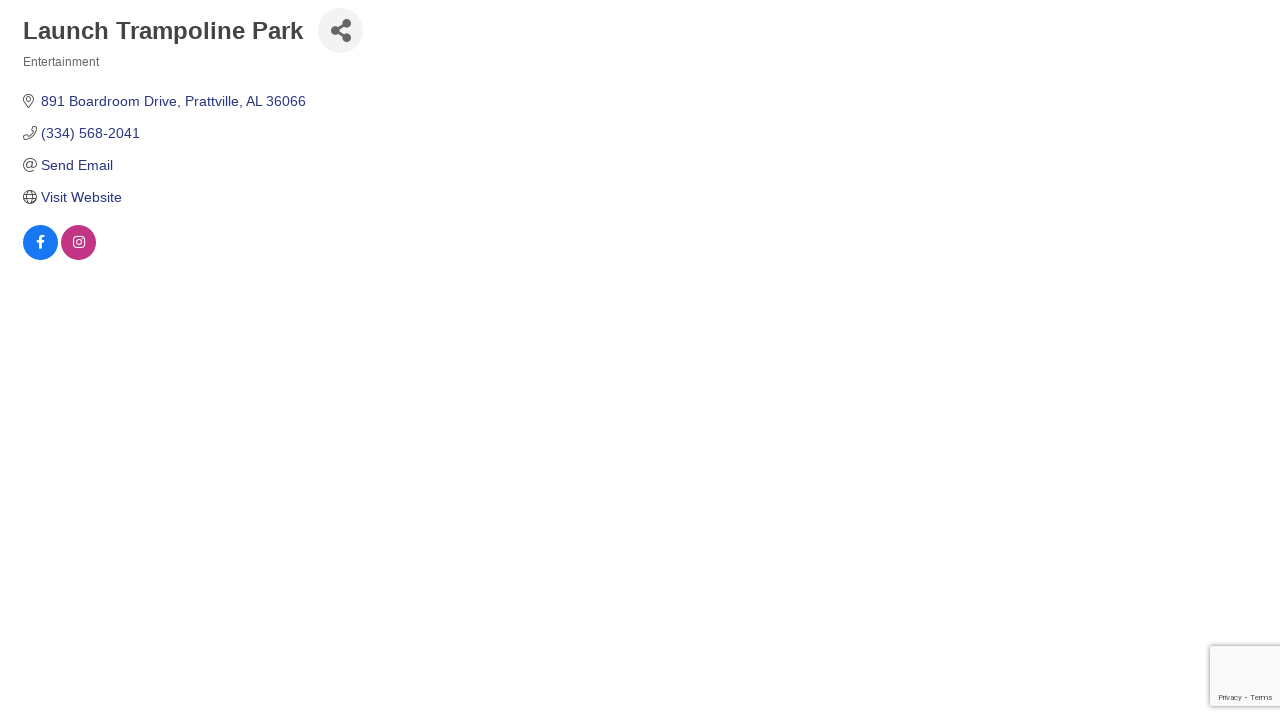

--- FILE ---
content_type: text/html; charset=utf-8
request_url: https://www.google.com/recaptcha/enterprise/anchor?ar=1&k=6LfI_T8rAAAAAMkWHrLP_GfSf3tLy9tKa839wcWa&co=aHR0cHM6Ly9vbmxpbmUucHJhdHR2aWxsZWNoYW1iZXIuY29tOjQ0Mw..&hl=en&v=PoyoqOPhxBO7pBk68S4YbpHZ&size=invisible&anchor-ms=20000&execute-ms=30000&cb=jupf8jctrxta
body_size: 48655
content:
<!DOCTYPE HTML><html dir="ltr" lang="en"><head><meta http-equiv="Content-Type" content="text/html; charset=UTF-8">
<meta http-equiv="X-UA-Compatible" content="IE=edge">
<title>reCAPTCHA</title>
<style type="text/css">
/* cyrillic-ext */
@font-face {
  font-family: 'Roboto';
  font-style: normal;
  font-weight: 400;
  font-stretch: 100%;
  src: url(//fonts.gstatic.com/s/roboto/v48/KFO7CnqEu92Fr1ME7kSn66aGLdTylUAMa3GUBHMdazTgWw.woff2) format('woff2');
  unicode-range: U+0460-052F, U+1C80-1C8A, U+20B4, U+2DE0-2DFF, U+A640-A69F, U+FE2E-FE2F;
}
/* cyrillic */
@font-face {
  font-family: 'Roboto';
  font-style: normal;
  font-weight: 400;
  font-stretch: 100%;
  src: url(//fonts.gstatic.com/s/roboto/v48/KFO7CnqEu92Fr1ME7kSn66aGLdTylUAMa3iUBHMdazTgWw.woff2) format('woff2');
  unicode-range: U+0301, U+0400-045F, U+0490-0491, U+04B0-04B1, U+2116;
}
/* greek-ext */
@font-face {
  font-family: 'Roboto';
  font-style: normal;
  font-weight: 400;
  font-stretch: 100%;
  src: url(//fonts.gstatic.com/s/roboto/v48/KFO7CnqEu92Fr1ME7kSn66aGLdTylUAMa3CUBHMdazTgWw.woff2) format('woff2');
  unicode-range: U+1F00-1FFF;
}
/* greek */
@font-face {
  font-family: 'Roboto';
  font-style: normal;
  font-weight: 400;
  font-stretch: 100%;
  src: url(//fonts.gstatic.com/s/roboto/v48/KFO7CnqEu92Fr1ME7kSn66aGLdTylUAMa3-UBHMdazTgWw.woff2) format('woff2');
  unicode-range: U+0370-0377, U+037A-037F, U+0384-038A, U+038C, U+038E-03A1, U+03A3-03FF;
}
/* math */
@font-face {
  font-family: 'Roboto';
  font-style: normal;
  font-weight: 400;
  font-stretch: 100%;
  src: url(//fonts.gstatic.com/s/roboto/v48/KFO7CnqEu92Fr1ME7kSn66aGLdTylUAMawCUBHMdazTgWw.woff2) format('woff2');
  unicode-range: U+0302-0303, U+0305, U+0307-0308, U+0310, U+0312, U+0315, U+031A, U+0326-0327, U+032C, U+032F-0330, U+0332-0333, U+0338, U+033A, U+0346, U+034D, U+0391-03A1, U+03A3-03A9, U+03B1-03C9, U+03D1, U+03D5-03D6, U+03F0-03F1, U+03F4-03F5, U+2016-2017, U+2034-2038, U+203C, U+2040, U+2043, U+2047, U+2050, U+2057, U+205F, U+2070-2071, U+2074-208E, U+2090-209C, U+20D0-20DC, U+20E1, U+20E5-20EF, U+2100-2112, U+2114-2115, U+2117-2121, U+2123-214F, U+2190, U+2192, U+2194-21AE, U+21B0-21E5, U+21F1-21F2, U+21F4-2211, U+2213-2214, U+2216-22FF, U+2308-230B, U+2310, U+2319, U+231C-2321, U+2336-237A, U+237C, U+2395, U+239B-23B7, U+23D0, U+23DC-23E1, U+2474-2475, U+25AF, U+25B3, U+25B7, U+25BD, U+25C1, U+25CA, U+25CC, U+25FB, U+266D-266F, U+27C0-27FF, U+2900-2AFF, U+2B0E-2B11, U+2B30-2B4C, U+2BFE, U+3030, U+FF5B, U+FF5D, U+1D400-1D7FF, U+1EE00-1EEFF;
}
/* symbols */
@font-face {
  font-family: 'Roboto';
  font-style: normal;
  font-weight: 400;
  font-stretch: 100%;
  src: url(//fonts.gstatic.com/s/roboto/v48/KFO7CnqEu92Fr1ME7kSn66aGLdTylUAMaxKUBHMdazTgWw.woff2) format('woff2');
  unicode-range: U+0001-000C, U+000E-001F, U+007F-009F, U+20DD-20E0, U+20E2-20E4, U+2150-218F, U+2190, U+2192, U+2194-2199, U+21AF, U+21E6-21F0, U+21F3, U+2218-2219, U+2299, U+22C4-22C6, U+2300-243F, U+2440-244A, U+2460-24FF, U+25A0-27BF, U+2800-28FF, U+2921-2922, U+2981, U+29BF, U+29EB, U+2B00-2BFF, U+4DC0-4DFF, U+FFF9-FFFB, U+10140-1018E, U+10190-1019C, U+101A0, U+101D0-101FD, U+102E0-102FB, U+10E60-10E7E, U+1D2C0-1D2D3, U+1D2E0-1D37F, U+1F000-1F0FF, U+1F100-1F1AD, U+1F1E6-1F1FF, U+1F30D-1F30F, U+1F315, U+1F31C, U+1F31E, U+1F320-1F32C, U+1F336, U+1F378, U+1F37D, U+1F382, U+1F393-1F39F, U+1F3A7-1F3A8, U+1F3AC-1F3AF, U+1F3C2, U+1F3C4-1F3C6, U+1F3CA-1F3CE, U+1F3D4-1F3E0, U+1F3ED, U+1F3F1-1F3F3, U+1F3F5-1F3F7, U+1F408, U+1F415, U+1F41F, U+1F426, U+1F43F, U+1F441-1F442, U+1F444, U+1F446-1F449, U+1F44C-1F44E, U+1F453, U+1F46A, U+1F47D, U+1F4A3, U+1F4B0, U+1F4B3, U+1F4B9, U+1F4BB, U+1F4BF, U+1F4C8-1F4CB, U+1F4D6, U+1F4DA, U+1F4DF, U+1F4E3-1F4E6, U+1F4EA-1F4ED, U+1F4F7, U+1F4F9-1F4FB, U+1F4FD-1F4FE, U+1F503, U+1F507-1F50B, U+1F50D, U+1F512-1F513, U+1F53E-1F54A, U+1F54F-1F5FA, U+1F610, U+1F650-1F67F, U+1F687, U+1F68D, U+1F691, U+1F694, U+1F698, U+1F6AD, U+1F6B2, U+1F6B9-1F6BA, U+1F6BC, U+1F6C6-1F6CF, U+1F6D3-1F6D7, U+1F6E0-1F6EA, U+1F6F0-1F6F3, U+1F6F7-1F6FC, U+1F700-1F7FF, U+1F800-1F80B, U+1F810-1F847, U+1F850-1F859, U+1F860-1F887, U+1F890-1F8AD, U+1F8B0-1F8BB, U+1F8C0-1F8C1, U+1F900-1F90B, U+1F93B, U+1F946, U+1F984, U+1F996, U+1F9E9, U+1FA00-1FA6F, U+1FA70-1FA7C, U+1FA80-1FA89, U+1FA8F-1FAC6, U+1FACE-1FADC, U+1FADF-1FAE9, U+1FAF0-1FAF8, U+1FB00-1FBFF;
}
/* vietnamese */
@font-face {
  font-family: 'Roboto';
  font-style: normal;
  font-weight: 400;
  font-stretch: 100%;
  src: url(//fonts.gstatic.com/s/roboto/v48/KFO7CnqEu92Fr1ME7kSn66aGLdTylUAMa3OUBHMdazTgWw.woff2) format('woff2');
  unicode-range: U+0102-0103, U+0110-0111, U+0128-0129, U+0168-0169, U+01A0-01A1, U+01AF-01B0, U+0300-0301, U+0303-0304, U+0308-0309, U+0323, U+0329, U+1EA0-1EF9, U+20AB;
}
/* latin-ext */
@font-face {
  font-family: 'Roboto';
  font-style: normal;
  font-weight: 400;
  font-stretch: 100%;
  src: url(//fonts.gstatic.com/s/roboto/v48/KFO7CnqEu92Fr1ME7kSn66aGLdTylUAMa3KUBHMdazTgWw.woff2) format('woff2');
  unicode-range: U+0100-02BA, U+02BD-02C5, U+02C7-02CC, U+02CE-02D7, U+02DD-02FF, U+0304, U+0308, U+0329, U+1D00-1DBF, U+1E00-1E9F, U+1EF2-1EFF, U+2020, U+20A0-20AB, U+20AD-20C0, U+2113, U+2C60-2C7F, U+A720-A7FF;
}
/* latin */
@font-face {
  font-family: 'Roboto';
  font-style: normal;
  font-weight: 400;
  font-stretch: 100%;
  src: url(//fonts.gstatic.com/s/roboto/v48/KFO7CnqEu92Fr1ME7kSn66aGLdTylUAMa3yUBHMdazQ.woff2) format('woff2');
  unicode-range: U+0000-00FF, U+0131, U+0152-0153, U+02BB-02BC, U+02C6, U+02DA, U+02DC, U+0304, U+0308, U+0329, U+2000-206F, U+20AC, U+2122, U+2191, U+2193, U+2212, U+2215, U+FEFF, U+FFFD;
}
/* cyrillic-ext */
@font-face {
  font-family: 'Roboto';
  font-style: normal;
  font-weight: 500;
  font-stretch: 100%;
  src: url(//fonts.gstatic.com/s/roboto/v48/KFO7CnqEu92Fr1ME7kSn66aGLdTylUAMa3GUBHMdazTgWw.woff2) format('woff2');
  unicode-range: U+0460-052F, U+1C80-1C8A, U+20B4, U+2DE0-2DFF, U+A640-A69F, U+FE2E-FE2F;
}
/* cyrillic */
@font-face {
  font-family: 'Roboto';
  font-style: normal;
  font-weight: 500;
  font-stretch: 100%;
  src: url(//fonts.gstatic.com/s/roboto/v48/KFO7CnqEu92Fr1ME7kSn66aGLdTylUAMa3iUBHMdazTgWw.woff2) format('woff2');
  unicode-range: U+0301, U+0400-045F, U+0490-0491, U+04B0-04B1, U+2116;
}
/* greek-ext */
@font-face {
  font-family: 'Roboto';
  font-style: normal;
  font-weight: 500;
  font-stretch: 100%;
  src: url(//fonts.gstatic.com/s/roboto/v48/KFO7CnqEu92Fr1ME7kSn66aGLdTylUAMa3CUBHMdazTgWw.woff2) format('woff2');
  unicode-range: U+1F00-1FFF;
}
/* greek */
@font-face {
  font-family: 'Roboto';
  font-style: normal;
  font-weight: 500;
  font-stretch: 100%;
  src: url(//fonts.gstatic.com/s/roboto/v48/KFO7CnqEu92Fr1ME7kSn66aGLdTylUAMa3-UBHMdazTgWw.woff2) format('woff2');
  unicode-range: U+0370-0377, U+037A-037F, U+0384-038A, U+038C, U+038E-03A1, U+03A3-03FF;
}
/* math */
@font-face {
  font-family: 'Roboto';
  font-style: normal;
  font-weight: 500;
  font-stretch: 100%;
  src: url(//fonts.gstatic.com/s/roboto/v48/KFO7CnqEu92Fr1ME7kSn66aGLdTylUAMawCUBHMdazTgWw.woff2) format('woff2');
  unicode-range: U+0302-0303, U+0305, U+0307-0308, U+0310, U+0312, U+0315, U+031A, U+0326-0327, U+032C, U+032F-0330, U+0332-0333, U+0338, U+033A, U+0346, U+034D, U+0391-03A1, U+03A3-03A9, U+03B1-03C9, U+03D1, U+03D5-03D6, U+03F0-03F1, U+03F4-03F5, U+2016-2017, U+2034-2038, U+203C, U+2040, U+2043, U+2047, U+2050, U+2057, U+205F, U+2070-2071, U+2074-208E, U+2090-209C, U+20D0-20DC, U+20E1, U+20E5-20EF, U+2100-2112, U+2114-2115, U+2117-2121, U+2123-214F, U+2190, U+2192, U+2194-21AE, U+21B0-21E5, U+21F1-21F2, U+21F4-2211, U+2213-2214, U+2216-22FF, U+2308-230B, U+2310, U+2319, U+231C-2321, U+2336-237A, U+237C, U+2395, U+239B-23B7, U+23D0, U+23DC-23E1, U+2474-2475, U+25AF, U+25B3, U+25B7, U+25BD, U+25C1, U+25CA, U+25CC, U+25FB, U+266D-266F, U+27C0-27FF, U+2900-2AFF, U+2B0E-2B11, U+2B30-2B4C, U+2BFE, U+3030, U+FF5B, U+FF5D, U+1D400-1D7FF, U+1EE00-1EEFF;
}
/* symbols */
@font-face {
  font-family: 'Roboto';
  font-style: normal;
  font-weight: 500;
  font-stretch: 100%;
  src: url(//fonts.gstatic.com/s/roboto/v48/KFO7CnqEu92Fr1ME7kSn66aGLdTylUAMaxKUBHMdazTgWw.woff2) format('woff2');
  unicode-range: U+0001-000C, U+000E-001F, U+007F-009F, U+20DD-20E0, U+20E2-20E4, U+2150-218F, U+2190, U+2192, U+2194-2199, U+21AF, U+21E6-21F0, U+21F3, U+2218-2219, U+2299, U+22C4-22C6, U+2300-243F, U+2440-244A, U+2460-24FF, U+25A0-27BF, U+2800-28FF, U+2921-2922, U+2981, U+29BF, U+29EB, U+2B00-2BFF, U+4DC0-4DFF, U+FFF9-FFFB, U+10140-1018E, U+10190-1019C, U+101A0, U+101D0-101FD, U+102E0-102FB, U+10E60-10E7E, U+1D2C0-1D2D3, U+1D2E0-1D37F, U+1F000-1F0FF, U+1F100-1F1AD, U+1F1E6-1F1FF, U+1F30D-1F30F, U+1F315, U+1F31C, U+1F31E, U+1F320-1F32C, U+1F336, U+1F378, U+1F37D, U+1F382, U+1F393-1F39F, U+1F3A7-1F3A8, U+1F3AC-1F3AF, U+1F3C2, U+1F3C4-1F3C6, U+1F3CA-1F3CE, U+1F3D4-1F3E0, U+1F3ED, U+1F3F1-1F3F3, U+1F3F5-1F3F7, U+1F408, U+1F415, U+1F41F, U+1F426, U+1F43F, U+1F441-1F442, U+1F444, U+1F446-1F449, U+1F44C-1F44E, U+1F453, U+1F46A, U+1F47D, U+1F4A3, U+1F4B0, U+1F4B3, U+1F4B9, U+1F4BB, U+1F4BF, U+1F4C8-1F4CB, U+1F4D6, U+1F4DA, U+1F4DF, U+1F4E3-1F4E6, U+1F4EA-1F4ED, U+1F4F7, U+1F4F9-1F4FB, U+1F4FD-1F4FE, U+1F503, U+1F507-1F50B, U+1F50D, U+1F512-1F513, U+1F53E-1F54A, U+1F54F-1F5FA, U+1F610, U+1F650-1F67F, U+1F687, U+1F68D, U+1F691, U+1F694, U+1F698, U+1F6AD, U+1F6B2, U+1F6B9-1F6BA, U+1F6BC, U+1F6C6-1F6CF, U+1F6D3-1F6D7, U+1F6E0-1F6EA, U+1F6F0-1F6F3, U+1F6F7-1F6FC, U+1F700-1F7FF, U+1F800-1F80B, U+1F810-1F847, U+1F850-1F859, U+1F860-1F887, U+1F890-1F8AD, U+1F8B0-1F8BB, U+1F8C0-1F8C1, U+1F900-1F90B, U+1F93B, U+1F946, U+1F984, U+1F996, U+1F9E9, U+1FA00-1FA6F, U+1FA70-1FA7C, U+1FA80-1FA89, U+1FA8F-1FAC6, U+1FACE-1FADC, U+1FADF-1FAE9, U+1FAF0-1FAF8, U+1FB00-1FBFF;
}
/* vietnamese */
@font-face {
  font-family: 'Roboto';
  font-style: normal;
  font-weight: 500;
  font-stretch: 100%;
  src: url(//fonts.gstatic.com/s/roboto/v48/KFO7CnqEu92Fr1ME7kSn66aGLdTylUAMa3OUBHMdazTgWw.woff2) format('woff2');
  unicode-range: U+0102-0103, U+0110-0111, U+0128-0129, U+0168-0169, U+01A0-01A1, U+01AF-01B0, U+0300-0301, U+0303-0304, U+0308-0309, U+0323, U+0329, U+1EA0-1EF9, U+20AB;
}
/* latin-ext */
@font-face {
  font-family: 'Roboto';
  font-style: normal;
  font-weight: 500;
  font-stretch: 100%;
  src: url(//fonts.gstatic.com/s/roboto/v48/KFO7CnqEu92Fr1ME7kSn66aGLdTylUAMa3KUBHMdazTgWw.woff2) format('woff2');
  unicode-range: U+0100-02BA, U+02BD-02C5, U+02C7-02CC, U+02CE-02D7, U+02DD-02FF, U+0304, U+0308, U+0329, U+1D00-1DBF, U+1E00-1E9F, U+1EF2-1EFF, U+2020, U+20A0-20AB, U+20AD-20C0, U+2113, U+2C60-2C7F, U+A720-A7FF;
}
/* latin */
@font-face {
  font-family: 'Roboto';
  font-style: normal;
  font-weight: 500;
  font-stretch: 100%;
  src: url(//fonts.gstatic.com/s/roboto/v48/KFO7CnqEu92Fr1ME7kSn66aGLdTylUAMa3yUBHMdazQ.woff2) format('woff2');
  unicode-range: U+0000-00FF, U+0131, U+0152-0153, U+02BB-02BC, U+02C6, U+02DA, U+02DC, U+0304, U+0308, U+0329, U+2000-206F, U+20AC, U+2122, U+2191, U+2193, U+2212, U+2215, U+FEFF, U+FFFD;
}
/* cyrillic-ext */
@font-face {
  font-family: 'Roboto';
  font-style: normal;
  font-weight: 900;
  font-stretch: 100%;
  src: url(//fonts.gstatic.com/s/roboto/v48/KFO7CnqEu92Fr1ME7kSn66aGLdTylUAMa3GUBHMdazTgWw.woff2) format('woff2');
  unicode-range: U+0460-052F, U+1C80-1C8A, U+20B4, U+2DE0-2DFF, U+A640-A69F, U+FE2E-FE2F;
}
/* cyrillic */
@font-face {
  font-family: 'Roboto';
  font-style: normal;
  font-weight: 900;
  font-stretch: 100%;
  src: url(//fonts.gstatic.com/s/roboto/v48/KFO7CnqEu92Fr1ME7kSn66aGLdTylUAMa3iUBHMdazTgWw.woff2) format('woff2');
  unicode-range: U+0301, U+0400-045F, U+0490-0491, U+04B0-04B1, U+2116;
}
/* greek-ext */
@font-face {
  font-family: 'Roboto';
  font-style: normal;
  font-weight: 900;
  font-stretch: 100%;
  src: url(//fonts.gstatic.com/s/roboto/v48/KFO7CnqEu92Fr1ME7kSn66aGLdTylUAMa3CUBHMdazTgWw.woff2) format('woff2');
  unicode-range: U+1F00-1FFF;
}
/* greek */
@font-face {
  font-family: 'Roboto';
  font-style: normal;
  font-weight: 900;
  font-stretch: 100%;
  src: url(//fonts.gstatic.com/s/roboto/v48/KFO7CnqEu92Fr1ME7kSn66aGLdTylUAMa3-UBHMdazTgWw.woff2) format('woff2');
  unicode-range: U+0370-0377, U+037A-037F, U+0384-038A, U+038C, U+038E-03A1, U+03A3-03FF;
}
/* math */
@font-face {
  font-family: 'Roboto';
  font-style: normal;
  font-weight: 900;
  font-stretch: 100%;
  src: url(//fonts.gstatic.com/s/roboto/v48/KFO7CnqEu92Fr1ME7kSn66aGLdTylUAMawCUBHMdazTgWw.woff2) format('woff2');
  unicode-range: U+0302-0303, U+0305, U+0307-0308, U+0310, U+0312, U+0315, U+031A, U+0326-0327, U+032C, U+032F-0330, U+0332-0333, U+0338, U+033A, U+0346, U+034D, U+0391-03A1, U+03A3-03A9, U+03B1-03C9, U+03D1, U+03D5-03D6, U+03F0-03F1, U+03F4-03F5, U+2016-2017, U+2034-2038, U+203C, U+2040, U+2043, U+2047, U+2050, U+2057, U+205F, U+2070-2071, U+2074-208E, U+2090-209C, U+20D0-20DC, U+20E1, U+20E5-20EF, U+2100-2112, U+2114-2115, U+2117-2121, U+2123-214F, U+2190, U+2192, U+2194-21AE, U+21B0-21E5, U+21F1-21F2, U+21F4-2211, U+2213-2214, U+2216-22FF, U+2308-230B, U+2310, U+2319, U+231C-2321, U+2336-237A, U+237C, U+2395, U+239B-23B7, U+23D0, U+23DC-23E1, U+2474-2475, U+25AF, U+25B3, U+25B7, U+25BD, U+25C1, U+25CA, U+25CC, U+25FB, U+266D-266F, U+27C0-27FF, U+2900-2AFF, U+2B0E-2B11, U+2B30-2B4C, U+2BFE, U+3030, U+FF5B, U+FF5D, U+1D400-1D7FF, U+1EE00-1EEFF;
}
/* symbols */
@font-face {
  font-family: 'Roboto';
  font-style: normal;
  font-weight: 900;
  font-stretch: 100%;
  src: url(//fonts.gstatic.com/s/roboto/v48/KFO7CnqEu92Fr1ME7kSn66aGLdTylUAMaxKUBHMdazTgWw.woff2) format('woff2');
  unicode-range: U+0001-000C, U+000E-001F, U+007F-009F, U+20DD-20E0, U+20E2-20E4, U+2150-218F, U+2190, U+2192, U+2194-2199, U+21AF, U+21E6-21F0, U+21F3, U+2218-2219, U+2299, U+22C4-22C6, U+2300-243F, U+2440-244A, U+2460-24FF, U+25A0-27BF, U+2800-28FF, U+2921-2922, U+2981, U+29BF, U+29EB, U+2B00-2BFF, U+4DC0-4DFF, U+FFF9-FFFB, U+10140-1018E, U+10190-1019C, U+101A0, U+101D0-101FD, U+102E0-102FB, U+10E60-10E7E, U+1D2C0-1D2D3, U+1D2E0-1D37F, U+1F000-1F0FF, U+1F100-1F1AD, U+1F1E6-1F1FF, U+1F30D-1F30F, U+1F315, U+1F31C, U+1F31E, U+1F320-1F32C, U+1F336, U+1F378, U+1F37D, U+1F382, U+1F393-1F39F, U+1F3A7-1F3A8, U+1F3AC-1F3AF, U+1F3C2, U+1F3C4-1F3C6, U+1F3CA-1F3CE, U+1F3D4-1F3E0, U+1F3ED, U+1F3F1-1F3F3, U+1F3F5-1F3F7, U+1F408, U+1F415, U+1F41F, U+1F426, U+1F43F, U+1F441-1F442, U+1F444, U+1F446-1F449, U+1F44C-1F44E, U+1F453, U+1F46A, U+1F47D, U+1F4A3, U+1F4B0, U+1F4B3, U+1F4B9, U+1F4BB, U+1F4BF, U+1F4C8-1F4CB, U+1F4D6, U+1F4DA, U+1F4DF, U+1F4E3-1F4E6, U+1F4EA-1F4ED, U+1F4F7, U+1F4F9-1F4FB, U+1F4FD-1F4FE, U+1F503, U+1F507-1F50B, U+1F50D, U+1F512-1F513, U+1F53E-1F54A, U+1F54F-1F5FA, U+1F610, U+1F650-1F67F, U+1F687, U+1F68D, U+1F691, U+1F694, U+1F698, U+1F6AD, U+1F6B2, U+1F6B9-1F6BA, U+1F6BC, U+1F6C6-1F6CF, U+1F6D3-1F6D7, U+1F6E0-1F6EA, U+1F6F0-1F6F3, U+1F6F7-1F6FC, U+1F700-1F7FF, U+1F800-1F80B, U+1F810-1F847, U+1F850-1F859, U+1F860-1F887, U+1F890-1F8AD, U+1F8B0-1F8BB, U+1F8C0-1F8C1, U+1F900-1F90B, U+1F93B, U+1F946, U+1F984, U+1F996, U+1F9E9, U+1FA00-1FA6F, U+1FA70-1FA7C, U+1FA80-1FA89, U+1FA8F-1FAC6, U+1FACE-1FADC, U+1FADF-1FAE9, U+1FAF0-1FAF8, U+1FB00-1FBFF;
}
/* vietnamese */
@font-face {
  font-family: 'Roboto';
  font-style: normal;
  font-weight: 900;
  font-stretch: 100%;
  src: url(//fonts.gstatic.com/s/roboto/v48/KFO7CnqEu92Fr1ME7kSn66aGLdTylUAMa3OUBHMdazTgWw.woff2) format('woff2');
  unicode-range: U+0102-0103, U+0110-0111, U+0128-0129, U+0168-0169, U+01A0-01A1, U+01AF-01B0, U+0300-0301, U+0303-0304, U+0308-0309, U+0323, U+0329, U+1EA0-1EF9, U+20AB;
}
/* latin-ext */
@font-face {
  font-family: 'Roboto';
  font-style: normal;
  font-weight: 900;
  font-stretch: 100%;
  src: url(//fonts.gstatic.com/s/roboto/v48/KFO7CnqEu92Fr1ME7kSn66aGLdTylUAMa3KUBHMdazTgWw.woff2) format('woff2');
  unicode-range: U+0100-02BA, U+02BD-02C5, U+02C7-02CC, U+02CE-02D7, U+02DD-02FF, U+0304, U+0308, U+0329, U+1D00-1DBF, U+1E00-1E9F, U+1EF2-1EFF, U+2020, U+20A0-20AB, U+20AD-20C0, U+2113, U+2C60-2C7F, U+A720-A7FF;
}
/* latin */
@font-face {
  font-family: 'Roboto';
  font-style: normal;
  font-weight: 900;
  font-stretch: 100%;
  src: url(//fonts.gstatic.com/s/roboto/v48/KFO7CnqEu92Fr1ME7kSn66aGLdTylUAMa3yUBHMdazQ.woff2) format('woff2');
  unicode-range: U+0000-00FF, U+0131, U+0152-0153, U+02BB-02BC, U+02C6, U+02DA, U+02DC, U+0304, U+0308, U+0329, U+2000-206F, U+20AC, U+2122, U+2191, U+2193, U+2212, U+2215, U+FEFF, U+FFFD;
}

</style>
<link rel="stylesheet" type="text/css" href="https://www.gstatic.com/recaptcha/releases/PoyoqOPhxBO7pBk68S4YbpHZ/styles__ltr.css">
<script nonce="9KHrAGS6J4-p8mia4gzvnQ" type="text/javascript">window['__recaptcha_api'] = 'https://www.google.com/recaptcha/enterprise/';</script>
<script type="text/javascript" src="https://www.gstatic.com/recaptcha/releases/PoyoqOPhxBO7pBk68S4YbpHZ/recaptcha__en.js" nonce="9KHrAGS6J4-p8mia4gzvnQ">
      
    </script></head>
<body><div id="rc-anchor-alert" class="rc-anchor-alert"></div>
<input type="hidden" id="recaptcha-token" value="[base64]">
<script type="text/javascript" nonce="9KHrAGS6J4-p8mia4gzvnQ">
      recaptcha.anchor.Main.init("[\x22ainput\x22,[\x22bgdata\x22,\x22\x22,\[base64]/[base64]/bmV3IFpbdF0obVswXSk6Sz09Mj9uZXcgWlt0XShtWzBdLG1bMV0pOks9PTM/bmV3IFpbdF0obVswXSxtWzFdLG1bMl0pOks9PTQ/[base64]/[base64]/[base64]/[base64]/[base64]/[base64]/[base64]/[base64]/[base64]/[base64]/[base64]/[base64]/[base64]/[base64]\\u003d\\u003d\x22,\[base64]\x22,\x22w6HCkmvDgMOpe8K5wqVvwp/Dn8Kfwqw7wp/Cn8Kew5JAw5hSwojDiMOQw7HCjSLDlzfClcOmfRrCqMKdBMOlwr/ColjDhcKWw5JdfsKIw7EZMMOXa8KrwrkGM8KAw5PDr8OuVAjCjG/DsVAYwrUAaX9+JTjDjWPCs8OFFT9Bw7Yowo17w7jDn8Kkw5kmBsKYw7pOwroHwrnCjxHDu33CusKMw6XDv2/CqsOawp7CqS3ChsOjRMKoLw7CqB7CkVfDm8O2NFR+wpXDqcO6w5d4SAN9wrfDq3fDuMKHZTTCgMOyw7DCtsKQwp/CnsKrwo0WwrvCrE/CiD3CrWTDo8K+ODbDjMK9CsOBXsOgG2xrw4LCnWHDjhMBw4rCnMOmwpVZM8K8LxZhHMK8w5cgwqfClsO1DMKXcS9Rwr/Du2zDsEo4CSnDjMOIwq9hw4BcwpTCgmnCucOrW8OSwq4FJsOnDMKlw5TDpWECOsODQ2LCjhHDpQo0XMOiw5HDiH8iT8Kewr9ACsO2XBjCgsKQIsKnRcOOCyjChMO5C8OsKG0QaEjDtsKML8KTwqlpA2N4w5UNaMKdw7/DpcORHMKdwqZmU0/Dom/Cs0tdIsK0McOdw6jDlDvDpsKqO8OACErCh8ODCU4+eDDCohXCisOgw5HDgzbDl39xw4x6dSI9AnlCacK7wpHDug/Cgh/DtMOGw6cLwqpvwp4MT8K7YcOnw49/DQUDfF7Dn34FbsO3wrZDwr/Cl8OnSsKdwqPCo8ORwoPCn8O1PsKJwqJ6TMOJwrLCpMOwwrDDuMONw6s2LcK6bsOEw6/DocKPw5lkwoLDgMO7YhQ8Ezxyw7Z/aXwNw7ggw6cUS1LCjMKzw7JKwrVBShnCnMOAQz/CqQIKwo7ChMK7fSTDiToAwonDq8K5w4zDosK2wo8CwqFTBkQ/KcOmw7vDrxTCj2NqdzPDqsOiRMOCwr7DrsKuw7TCqMKgw7LCiQBVwqtGD8KRYMOEw5fCjWAFwq8ATMK0J8O7w6vDmMOawqZdJ8KHwr8FPcKuSRlEw4DClMOZwpHDmjMDV1tJZ8K2wozDhhJCw7MhecO2wqtUaMKxw7nDs1xWwokSwpZjwo4owoHCtE/Cq8KqHgvClnvDq8ORJkTCvMK+QA3CusOiQ3oWw5/ChUDDocOec8K2Xx/CsMKJw7/DvsK9wqjDpFQrSWZSfcKWCFlrwpF9csO7wp1/J31fw5vCqS4POTBUw7LDnsO/FcOWw7VGw5dcw4ExwrDDjG5pGSRLKgpOHmfCgMOtWyMoCUzDrGPDhgXDjsOoB0NAAWQ3a8K5wrvDnFZgOAA8w4HCvsO+MsO7w64UYsObF0YdCnvCvMKuMjbClTdFc8K4w7fCrsKsDsKOD8ONMQ3Dj8OywofDlAXDoHptb8KZwrvDvcOaw4RZw4g/w4vCnkHDrSZtCsOzwq3CjcKGFi5heMKNw7ZNwqTDgm/Cv8Kpbn0Mw5obwo18Q8KnZhwcUMOkTcOvw53Dg0RBwpthwo7DvkwYwoQLw43DjMOiUsKnw4jDgHBKw7pNGh4Gw6XDi8KRw5vDmsKlTVjDnG3CuMKAZThpFVHDtcK0PMO0ej9IZyEaGUHDiMOlAiIBKWxawo3DigfDksKtw7pNw5zCj0RrwpFOwqV8dVvDg8OEVMOXwo/ClsKmR8K+b8OWGz1dFRFINTR5wp7Cm3fCi119OiPDksKbE3nDqcKvaGHCpTohS8KKVyDDgcKhwpzDnXpMZ8KKbcOGwoIVw7HCrsOfXTMVwpDCkcOHwocUTgTCvcKgw6B9w4XCi8O9HMOdaxZ9wo7CgMO4wrBTwpnCmXvDtTEaf8O4wqEPN0ocMsK1UcOrwo/DscKpw4bDhsKRw6pOwrbDr8OOLMO1OMOzcjDCgcOHwphvwpYlwqsbZi3CnhHCjCNTEsKdIUDDsMK8H8KHbF3CsMO4NsO/cGHDpsOHVTnDrjXDocOGKcOjDAfDrMKuUnM8W1tEccO7FQ4Sw4F8f8KWw6oZw7LDhiMlwoXCvMK4w6jDtMK2PsKoTQkiFxUzKAnDnMODYW1aJsOna1bCjMOOw7vDjkgYw73Ci8OadS1EwpwVLMOWWcK0RGPCncKgw7sTMUfDncOPHsK/[base64]/Cr1/[base64]/Ch8KZwr/[base64]/DlsOHw63Cr8KOQ8K0F2LCvVJhw4Fkwo/Cj8KVwrrDp8KQQ8K6wr1BwqIvw5XDvcO0QBlpZHkDwoNzwogcw7LCuMKCw5XDiV7DrnTDtsKdIinCrsKkasOgUMKYQ8KYZATDksOcwpAVwonCh0lHJD3CvcKqwqQpd8OGXhPDkQ/DqGBtwoR7VR1ewrQwUsOHG3zDrQLCjMOjw65FwpUkw5rCiVzDncKVwpFGwoN5wqhhwoc6YSnCn8KZwq4AKcKfHMOGwqlYDwNXODgbAMKkw580w53CiXYPw6TDmEIbJ8KeFcKccsKnVMKqw7BOOcOtw5xbwqfDgiIVwowkTsOrwqgdCQF2wpoXP2jDhEhZw4B/M8KIw5XCqsKfBWhZwpMCFj3CuB7DiMKKw4QSwqFfw5PDlknCkcOPwpDDqsO1YDgOw7fCvGfChsOkQzHDncO+FMKPwq/CvBDCusOdMsORNVfDlmsSwrbDsMKMEcOBwqXCrcOHw5bDuw5Vw7nCiCQOwr17woFzwqDCn8OYB2LCt3ZleCsJfyJOLMKCwoIvAsOnw5Fvw7XCuMKvGsORwqlaCDohw4QfOQtvw6oyccOyIR8Zwo3DksKuwr4sC8K3VsK6w6TDncKLwpd/wr3DkcK/AMKywrzDnmfChg8UDsOCKDbCs2bCjk4LaEvCksKvwoUWwplUdcO8bQHCnsOLw6PDu8OkEgLDmMKKwotYwp4vDGcwQ8K/[base64]/woNZesKsf0nCkMK9ay8LTB4qGcOOYMKmP8KKwpBRYkHCu3LClmTDmMOlw5B5Tw7DksKIwrvCucOvwrTCvcOOwqdXdcK1BDoEwr3CvsO1ZyvCslRqbMKYAmXDp8OOwrFmF8Ktwqhmw5/DnMOaFws7w4nCvsKpCnk2w5HDqQvDi07CsMOOC8O2DQgTw4DDgC/DryDCtzFqw6MXGMO1wqrDvD9Ewq94wqIDQMOTwrA/HzjDgjPDk8KkwrZ3NMOXw6MZw7EiwoVyw7VewrMAwpzCiMKXEwTCpmBdwqsuwqPDqXfDq35Ew7pawphzw4g+wqDCsXo6VcK8BsO6w6vCpcK3w7NvwqHDhcKvwq/DpHptwpkxw7nCqQLCg2vDgHrCs3rCkcOGw7TDmMKXayRfwr0DwoDDn0DCosKWwqTDtD1/O3nDgMOsXTcpAsKBQyoNwpnDgxHCscKBMl/Cv8O+b8O9wo3Ci8OHw6fDtMK8wpPCpGdbwrsNCsKEw647wptVwoPDpQfDoMKaUjzCtMOpV0nDg8OsXSd8EsO0a8K2w4vCgMO0w63Dh25KM3bDgcKowrpCwrvDhVvCn8Kew4PDo8OtwoEdw5TDgsKsaw3DlyZeLRnDhgZaw4h9Z0/Dmx/DuMKwQhHDvMOaw5Y7LH1CWsOOdsKfw4vDnMOMw7DCvFtealTCnsKjPcKNwpMER1bCg8Kywo3DkScSYRDDvMOnWMOdwpHCkDdHwoRFwqbCkMO3esOUw6/Cv17Cix04w6rDijgSwpTCn8KbwqrCj8KoZsKAwoHDgGjDs1PCp00nw5rDtl7Do8KaWF4mRsOZw5rDmX8+EULChsOQNMKYw7zDkTLDk8ODDcO2OUBgTcOgd8OwOAMyXMO4d8KQwrnCpMKgwoXDvyRMw6Z+w6nDksO7HsK9bcKcHcOeEcOIU8KVw5XCoD/CpkPCt0NwLcORw5rCmcOQw7/DvMKHcsOYwr7DiWYTEx7CgwzDrgRNI8KIw6XDtyvDiXsyF8K2woBrwqdOcirCr0kZbcKCwqfCp8OMw5J3UMKfCcK+w71VwoAFwq/Dp8OdwqAPXRTCucK1wpQJwpsxNcOlJsKJw5DDuRQ+bMOfWMK3w7LDh8KDdyBuw5TDrgPDunXCnAx4RGghHkbDnsO6AS8ewq/CrmXCp37CscKewqrDtMKkVR/Dig3DnhNBVjHChX7CghTCiMO4Fw3DkcKvw6rCv1Ruw5F5w4LCnBrCgcKILcK1worDhsOuw77ClgtJwrnDvh94w7LCkMOywrLCgXtUwrXCgHHCg8KRcMKGwo/CpRI5w7loJX/[base64]/[base64]/[base64]/w6PCkGICWcOZNi1eZcObUEjDlmjDhsOvNT/ClRsMwol8aCEnw5fDgiXCsnJ0TBMkw5PCjD4Cw68mwoRDw51OGMKTw4XDgXvDnsOQw7LCq8ODw4ZJPMO7wrYow6IIwq0bYcOwJsO2w4TDu8KMw6nDrU7Ci8OWw7nCusKQw49AckM3wqnCuWHClsKHXlclRcOvQVRBw4LDmcKrw4PDjhQHwpYkw78zwrrDjMK7WxN0w4/ClsOBY8OZwpBIDD7DvsO0TzZEw5x7QMKuwp3DijrCk1PCkMOFHn3Dj8O+w7XDmMO7aWvDjsKQw54BbV3Ct8K/[base64]/wrTCtGvCh8ObH8K2ecOFwpTDlQgkGA9FezfCiQXDgyjDtULCplM9aRM/[base64]/[base64]/[base64]/Dl8Olwo1nNMOlYi5TMMKvV0dHwoQlwprDjXZ1S27DginDnMKHIMKCwqfCsWZIXsOMwp54bMKAJQTCn3JWGE8XAnHCs8Oaw73Dm8KDwozDgsOnYcKUGGwlw6XDmUFJwpEWY8KZZG/CpcKJwonCicO+w7DDtsOUd8KZXMOsw6TCuHTCh8KUw7cPf0pew53CnMO0L8KNPsOKHsKswq0kE0I/WABeVhrDvBXDtW3CnMOYw63Cs3LCgcOdTsKgJMO7Lh5fwrJMPVUfwqg4w6nCi8Kkwq4uUUDDscK/wo7CmUTDrsOIwqNOZMObwp5gHsKdbD7CuhNlwqN9TlHDuSfCtSHCk8O1dcKvFW/DvsODwpPDknB0w63Cv8O/wp7CnMOXWMKJJ3tfN8Kdw6A2JTvDpkLCnVfCrsOCL1llwpFIQ0JvRcKcwqPCiMOeU3/CqioTZiM9O2DDglEJK2TDtVfDqUtiH0LClcOfwqPDs8KlworCimsPw73ChsKHwqEcNsOYd8Kmw4I8w6Baw5vCtcOuw71AXEZ0UsOPUiMcw7l/wodoYiFragnClk/CpcKSwrdCOTAZwpzCqsOBw6R2w7DCl8Olwp0EGcOqW3vClQEBcDHDpFrDvMK8wpMtwpgLBTJlwoTCsCxkRAlRScOnw73DohLDpMOlAMOPKxktenzCpRjCoMO2w5vCoj3Ck8K6D8Kvw6Ejw6bDtcOPw7ljG8OgEMOlw6rCszNvDAPDoC/Co3TDusKKeMOqcgEMw7ZMDVLChsKqN8KVw4kqwqAMw6w/wpHDlMKHwpbDm2cJL1TDoMOywqrDj8Ovwr3DtgA9wpETw7HDr2HDh8OxUcKiwoDChcKCdsOWf0FvMcOPwprDvDfDqMO6G8K/w4dbw5QTwpbDl8Kyw4HDglbDgcK6PMKFw6jCo8ORMcK3w54Ew5olw71qOcKKwo5TwrwnZHrChmjDgMOzVMO+w7PDqHXCnAZpcm/DgcO7w7XDocKMw7DCnsOVw5jCsjXCm2ggwo9Iw5PDvcKZwpHDgMO/[base64]/Cg8Krwqcqc8OTwpDCqwfCsB/DsHfCpcK9wqpmw53DpMOAaMOJaMOTwpYAwqEbFErDq8Ofwp3DlcKPUUrDm8K8wqvDhCgXw6UTw69/[base64]/ClDXDnsKzwrMxdsO7wpx4H8KCwpVfB8KULsOfw7NUMMOrGcOAwr/Dgmc3w4hNwptrwoY/H8K4w74Yw6MGw4VKwr3Cr8OpwrJaGVPDr8KOwoAjUcK0w5oxw708wq3DqErCg0dTwr/Dl8O3w4Ruw7RZC8KhW8Kew4/Chg7DhX7CiXbDp8KYUsOpd8KhGMKtFsOkw6lOw7/[base64]/w7DCj00Zwr/CvBR3Gl4+Sll/agAVw50jTMOsHcKNG03Du0fCjMOXw7owR27DuEQ0w6zCrMKzwrnDncK0w7PDj8OSw7ssw7vChxzCvcKkF8ONwqtjwotEw7lgXcOqcX7CpiFKw6HDssO9FGTDuD0GwrpSE8Oxw5vCnVXClcOYMybDuMKXACPDhMOPFDPCqwXDpFgKZcKuw4gAw6vCkx3DtsKvw7/Cp8KCZcKbw6hzwoDDtsOMwqFZw6fCmMKMZ8Oew7smWsOiTRt7w6bCusKOwqEsTkbDpELCiS8YewFdw47Cm8O5wqDCs8K1XcOew7DDvHUSCsKJwoxiwr/[base64]/[base64]/DncOxeMOqwrfDgzjCisK6IcOBwq3Cl2fCsS/DnMODwolFw5PDuVPDtMOMDsOtHGbDqMOSAsK0L8Ouw7Qmw49Gw7suW2LChmzCijfCn8OyS283F2PCmEAow7MOSwDCmcKXSy4/[base64]/cR8MwrnDk8OWw5zDtCVcY8KCw7VOw7gfYcOTKsOWTMOpwpwLP8O5OcKpHcOiwpjDl8KaQzUdVmRyNzVXwrlmwqvDmcKuYMO5FQvDnsKcckghe8OQBcOcw73DssKabEFnw6/CrBTDqG3CusO5wqvDth8aw7AZMH7CtUHDh8KQwop4Nyl4JBnDjUrCoxzCjsKoaMKywovCnCE+w4DCksKFVMKyI8OFwopcPMOvBzRBDMKBwoR5cHxXGcOxwoBQSE1aw5jDp0cCwpnDt8KyFMOzYX/[base64]/XG3DqcOeQMKDwp7CtMO7wqVBw6nCjsOHUUEZw5nDqcOmwoYXw7XDp8KwwoExwrjCrlzDlmhuKjtCw5U+wpPCuHPCnRTCqHppSXE6RMOqFMO5wo3CqBDDpwPCrMONU3oOXsKlXSU/[base64]/Cn8KRfE/CnCLDhxIuwqVDJMO7w4ZSw4jDrAlfw5HDocOdwpt4BcOJwozCv1/DlMKbw5R2GgI3wrbCq8Oewp3Cux4PcU0WE2XCp8OrwqfDucKlw4BPw5p0wp3CusOAw7pUb3jCvHzDizBcSRHDlcKJJ8OYN2ZtwrvDols7SgbCk8KSwroaTsOZai5/EUpowp57wqjCh8OXw7HDtjQZw5HDrsOiw6DCuhQHcjVgwrnDjUdhwoA9DsKBBMOkfhdXw7LCncOleiVzOQXCp8OZGCPCsMOEKQVUZiUCw6NbDHHCscKxR8KuwoRmw6LDu8K3ZwjChFh/XwF7DsKAwrPDunbCvsKWw4ITEWk1woY4PsOOM8OpwpNAHXJSaMKpwpIJJGtUOQfDkyfDmcOmKsKQw4sGw7hWUMOyw4YQOsOLwp8JNzLDlsKmX8OAw5vCk8O7wq3CixXDr8OKw5JZD8O0fsOrTy3CqQ/CmMKjF0/[base64]/wrohTHBJFCvDoD8jd2DCvQ4hw6g+RlZTNMK1wp/DusKiwobCpXDDsH/CjGFNZ8OIeMOvwqJSOTzCg3xdw6Bawp/CohFCwo7CpgrCjFcvRg7Drw/ClRJ+w4IJQcKxLsOdJ0bCv8KUwoPCscOfwq/DscOzX8Oof8OYwodDwp3DrsKwwrcwwofDhsKsDn3Cixc6wo/DkFDCsm3Ci8Kywr4wwqzCj3nClwVOBsOgw6vCgMOLHRnCmMOGwrsWw7TCqTzCmsKEfcOywqTDmsKhwpsrF8OvKsOKw5/[base64]/w7guw4/[base64]/DnMOCwpwIR1PDsU17w74Rw7zDtTA2QMKQcRRCwrV8NcKrw5MQw73Ct2olwrbDqcOcOALDnxnDoUROw58gSsKqw6oGw6fCkcOtw5fDtn4bScKmf8OIazXCsAXDkMKhwoJDHsOYw7UTFsKCw7sZw7tfI8KXWjnDq3PCoMKpHgU/w60dBwbCoAVZwqLCksODQ8KXWsKsIMKDw5TClMONwp57w5hxTwrDs01+ElRMw6ZFXsKHwoEuwoPDjx0XC8O4ExxxdcOxwozDmCBpwrVhNVXDiQTDiBbDqkbDj8KNbMKzwrQBNRBJw5hcw5RKwoZDahPCrMKbYh/[base64]/[base64]/ChcK8RsOkw6zDo0R7NU3Ch3XDsMK9MW7DocOfaxB+JsOfwpovO1/DpVXCoiHDisKsCjnCjMONwqU7IDAxNwXDnCzClsOfDh9uw7IOMxnDmsK8w5QBw447YMOYw6MFwpDCgcORw4UXE1hTfS/DtcKXOyjCjMKiw5XCpcOHw5AGfsOVcHdHYxXDlsO2wr5yMF3CvcK/wogAWxZ8w4gdFEDCpBTCq1I/w5vDo23CtcK3GMKYwo4pw6AkYxMzaBB/w53DkBAVw6bCu17CsCt9XTbCncOrdm3CnsOsSsOXwoUTw4PCvUxkwoI+wqBFw5jCsMKDKEPCo8KhwqzDgTXDrsKKw6XDrMKXA8Ktw5fDomA8L8OLw4l2F2UMwozDijvDuwsqJVrChj3CoFF6DsOeUAYgwpxIw71pwoXDnB/DujDCvcO6Sk5PQcO3UTzDlFMoe0gKw4XCtcO1OQg+dMKCQcK4w7kVw4PDlsOjw5BiFSoRH3RwKMOlacKVecO0AznDu1/DjDbCn0xSIBEZwqpYOHjDt2U8I8KQwrcnQ8KAw6p4wpdEw5jDj8K5wp3DrRzDp1LCrRp/w6xuwpXDlcO2w4nCnjUfw7nDuU/Cu8K2w5c/w7DCsHXCtBF5UmICZRLCg8Kww6l7wozDsDfDlMOiwqgbw4vDn8KzOsKeKMOlDyXCjjcSw7LCrcOiwr/[base64]/QMOPJFF/WyrCjsKTw4MmdmxKGcKtw7/CjSlQJAQFD8K8w5vDnsK1wq3DisOzOMOgw4HCmsKTTiXDm8OXw7zCs8KAwrZ8RcODwoTDnWfDuSPCvsOaw6PDt0zDjmh2JRsOw4k4d8OiYMKkw49Rw4AXwrzDk8KLw64OwrLDi04owqk3fMK2fBfClw4Hw4RQwogoaz/DilcdwohJfcKTwq4GEMOswpgPw7oIf8KDXy4/J8KdRsKpekYMw6F8YiXCh8O/DsKWw4fDsF/CoTjCiMKZw5/DmnkzccO+w4zDt8OVacOZw7Bkwr/[base64]/CkcK4D8O4w5FZOsKNXgXDpMOAwoLCgX/DtibCtF4pw7nCjU3DgMKUasOVCmR6F2zCp8OSwrdtw7JEw79Ww5DDpMKLbcK0bMKiw7RmUyh0W8O0ZS0pwosnTlMLwqEwwrNMaToYTyptwr7CvAzDhHLCocOlwp0lw5vCuw/DhMKnZWvDtVprwpTDvQhfPGrDnTVJw73CplY8wpDCnsKrw4rDolzClzzCn0l6ZRtow67CqiUEwoPCnsO9w5rDh1Q8woU9BVbChT1Nw6TCqsOOBXLCosOiRFDCowTCn8Krw5/CpsKXw7HDtMOsDDPCo8KMHnZ3AsK4w7fDkSY6HlEFScOWGMKiUyLCkWrCu8KMThnCgMOwbsO8R8OVwrREXsKmYMOTN2JtEcK2w7NBcnbCosOeVMOsSMOicTnChMOmw4LCl8KDF3HDjnBLw4QDwrDDhsKsw6AMw7tnw5rDkMOzwr8twrkRw4oLwrHCtcKawo/Cnj/CgcO6fBjDhjjDoxzDhj3DjcOiFsOUQsOXw7DCucODaj/Cg8K7wqIRXjzCg8OHYsOUMsOBX8KvXU7Co1XDlxvDrnIwIGdGdzw4wq0Cw4XColXDi8O2ejAgPw7ChMKRw5gMw7FgYzzCosOLwq3DlcO3w7PCpRbCv8OYw6U/w6fCu8KSwrE1B3/DtMOTdMKhPsKgEMKNE8KsK8KmcgF6WzHCpnzCtsOlZmXCocKBw5bClMO4w7rCvQbCuyUawrvCh1MvWBnDuWNmw6PCjErDrjQOVgnDjjZbCsKLw6UjBXnCosO+NMOjwpzCiMK/wqLCscOawrsAwolEwp/CrCQzO2guJsKxwq9lw716woMgwobCsMOBOsKkJ8OFUEFPX3EewoVBKsKoUcOZasOaw70Nw6cuw5XCkC9JFMOQw4vDgMKjwqoDwrbCnAvDo8KATcK5CQEuelrDq8OOw6HDrMOZwo3Ds2fChF4PwplFBMKcwp/DrnDCisKhacKhdmfDj8OBJ14lwpzDmMKvHBDCkTRjwo/DnXJ/cGlUREZMwok+dDRww5/CpiZ2c1vCnFzChsOuwoRPwqnDhsOXIcKFwqgwwpnDshNuwo/DqH3Cuzd9w5lWw5FlccKGS8KJfsOIwr07wo/CnAknwpbDlzZlw5kFw6taDMOWw4ohBMKhIMKyw4J5MMOFfFDCtVnClMKMw7xmGsO1wq/CmGfDlsKULsKiGsKCw7kAUjsOwqFWwrDDt8K4wrZ2w6poGHYYKz7Ch8KDTsK/w4/CmcK1wqZXwodNKMOOG1/CnsK3w4PDrcOiw7QVLsODdWrCm8KXwrnCun5AHsODJCrDoyXCosKtPT9hw6VAE8OuwpTChmJtFHFwwrDCiwrDlcOWw7TCuDjDgsO6KjHDoXQdw51hw5jCk2bDqcObwo3CpsKTMkI9U8O9XmkDw4/DtMOifH0ow6YcwqnCo8KEVnU1A8OowpYBOMOeAyQuw5nClcOgwphxbcOlY8K3wo4cw58hZsOWw6sww7/CmMOQBmrCgMK7w6JOw59kwo3CgsKHMF1vA8OTJcKDCmjDgyHDtMK6woIowqRJwr7Cn2gKbknCr8KKw6DDnsKdw77CiQYKAWAiw6swwqjCl0NsEVvClX/Dm8O2w5jDlBTClsOgVELCtMKsGAzDo8OgwpQMUsO8wq3Ch03Dj8KiNMKCWsO/wqPDo3HCicKkRsObw57DvCl3w552X8OZwpXCgEchwoEjwqnCjlvDjA8Lw5/CjknDtCg3OsK+EhLCoVNZNcKUEXVkWMKDFcODVwnCiCXDisOcR0oBw5xywoQzCsKUw6jCrMK8aH7Ct8OWw6syw6orwphhSCjCqcOfwooKwrnDjwvDtyLCssO9N8O7f2d8dwp/w5LDoDo3w4vDi8KwwqTCt2dNNX/DoMOiHcKRw6VYZWBafsK2asKQIhlJD1TDucOHNlU6wrUcwpQJG8KVw5TDicOvEcOUw4cNS8OcwqnCoGfCrhNgOElzJ8Ovwqssw51qV1ARw6TDrlLCkMO/CcOkWSLCi8KOw5AYwpYgecOICnzDoHTCicOow5V4RcKhXVkEw4zCrsOrw75Mw7HDrcKFVMOtCElCwot0Kkt2wrhIwpDDjS/[base64]/DpMKad2thwonDp8KVwqUYwrnCsTDCg8Ozw5xHwp7CkMKtMMKAw5oHU2gwISPDqMKqHcKTwpDCvizDrsKPwofCk8KIwqrCjwEhLm/CmgDDpS8FBAtkwp0sVsK/LlZWw4TCpRnDtk7ClsK4B8K7wr89XsO/wrvCvnvDrSUBw63CvMKkeHM4wpnCrVkwYsKrCm/Dj8OSFcO1wqgvwqILwoIkw6DDqR3Cg8K1w6YLw5zCksK+w6diYyvCtj7Cp8KDw7FXw6/Cg0XCl8OZwpDClwl3e8KywqBXw7wSw7BARwbDtyh9ezPDqcOCw6HChE9+woo6w4o0wpvCtsObXsK3OCDDh8OWw7XCjMOpYcKtNAXDj3cbfcKHCClOw5PDng/[base64]/WTLDocOqwp0kUMO9NcKXwo0pdsOWw4t5C3oVwrbDh8KiGQDDvcOEwq/CncKGTSUIw5htFTVKLz/DrAdrUHJwwozDuxUfdn4PFcO5w73DoMK0wrXDpX5OGSHCgMKUAcKSFcKWw6/CihEuw5cnZHXDo1YTwo3CpgRFw6vDkwDDrsOBbMKXwoUxw7psw4QHwpBPwrV/w5DCiiARPMOFSsO+JT/DhW3CjDJ+TH4Pw5hjw4cuwpMrw5h7wpXCosKxacOkw73CmTcPw6AawpvDgwE2wq8Zw6/CmcO/QCbDhD8SIsO/w586w588w47CvlHDhsKqw7knC0N6w4cmw4tgw5MVDmBswq3DqcKEIcONw6zCr040wr8/Vidpw4bClMK9w6hMw6TDiBwIw77DiwNjV8O2TMOSw4/CiW5Gw7LDkDYUCHLCiSQlw4Eaw6bDohJtwqwoPiTCucKYwqvCn1zDjcOHwoQmTMK2YMKvNz4rwpDCuwjCpMKrFxwXeBcfNCbDkkI2Hg8lw5pkXyZOV8Kywp8Xwp/CtsOyw5TCl8O4LyJvwrDCvcOfFxkmw5TDnlQ6dMKIHkxFWh7DpMOVw7DCqcKFT8OycX4jwpZWDDTCmcKpeFTCq8OmMMKYbirCvsKyLQ8rKsO9fErCmMOSeMK7wrjCmT5+wqnClgALJMOnMMOBXEMhwpDDqjIZw50dD0cuOiU/[base64]/CqMKDw6dqNsKrw4XDl2/[base64]/DvcKkwocdbBDDuMKueydSRX9Bwp5vJVPCmcOoW8KDK0RVwqROwpRAHMKvbcO7w5jDocKCw4zCpA4+WsKyO0fCmEJwMBcLwq5PWyoqTsKNC0tsY39+VE1YdAQRU8OXBw9Hwo/DmE/DjMKbw7cSw5jDvizCu2dTZsONwoPCp0xGKsK2FjTCqMKrw5tQw57Ckl1XwqvCm8ObwrHDtcOHNcOHwo3DuG9GKcOuwq0ywoQ1wqpCIWkyQGkhNMO5wofCr8KLTcOPwoPCuDB8w7/[base64]/CqsKzbcOzE8OqKDUMO8OMw7HDk1o6wp/[base64]/wpfDi8KEC8KlNibDmcO2wrpNwqrDvMKLwobDlcOgXsOXBAtiw4U9fsOTe8OTa1okwpULbBvDuVFJLHs9w7PCs8KXwoIgwozDpcO1VwrCiXrDv8K4G8OfwpzCp1XCh8O/CcOCFsONX2l7w64RX8KRF8OhDMK/w6jDvQLDrMKDw5AvIMOgZV3DjF5zwrEVS8ODET9cTMO/wqRcFnDDuWjDsV/Ci1LCqUxhw7VXw5LDoEDCkR4bw7Jrw5fCmkjDpsO1bgLCp0vCgMKEwpjDssKrS23DjcKJw6UFwrLDqsKjw5vDimRIKx0Tw4gIw48eDknCpDILw47Cr8OgSRYaLcOEwoPCgHlpwrw4TMK2wqRNWSnCl1vDvMKTF8OMSBMAUMOXw70jwpTCvlthBlxGGSg/w7fCum8gw7MLwqt9Y0rDkMOdwqnCgiY8OcK4VcO/w7YGPyIdwqs5FcKRc8KKZ20SGxzDmMKSworCj8K2fMO8w67CrCgawr7DpMK0XcKbwo5Kwr7DgBg7wqDCscOgYMOBHcKUwpDCicKBFcOqwp1zw73CrcKnaCoUwpbCoWAow6RzP3ZhwrHDrG/CnnTDvsO9Vy/CtMO6bGtHehUswogmCg4MfMObYVx3P1M0bTp/[base64]/DkURxw4NDw6DCmsOPw6t/KMKWWcONw5bDoMKpWMKewrfCm1HCkV3DvDfDnmBbw6dxQcOZw704R3IqwpvDsgA+Qj/[base64]/DhcOcwq/[base64]/Dk2HDuH1aDsKOwoENGWPDlw4wEsKTw6LDk0xfwprCvcOMNj7CknXDosK1TcOrPEvDqcOvJh9cbW4FeE5ewpbCrhPDnW9dw63CqhXCgEEhDMKdwrnDglTDnXwVw7bDgMOfGRzCuMOhdcOlIFJncgzDpSZqwoguwoHDgS3DnykNwr/DnsKgTcKmKcKzwrPCncOgw6F4OcKQNMKTES/CtELDix5pMBzChsOdwq8ef152w6/Dh2EWWnvCgU1CasK9QHoAw4bCii7ColMkw4Vywpt8Nh/DtsKxI3kKMTtww6DDjR1wwo3DvMK+XyvCj8Kcw63Cl2/ClGXCt8KoworCg8K2w6ExdcOlwrjCoGjCnXXCkVHCrihhwrhnw4bDlw3DqT5gAcKcQ8KCwqBuw5x0FSDCnBR5wp18C8KmFC9Gw6kpwod+wqNBw5LDr8Oaw4vCsMKOwo5mw7Fww4TDq8KHWzLDssOzbcO0wpJdVcKqbCkOw79Ew6LCgcKIOyxZw7Mzwp/CshJBw5hFQ3B3O8OUHVbCocK+wqvDul3DmUIqZjwON8KQZsOAwpfDnSVWTlXCmsOPM8OJA2JvDVhqw4/CrloFKHUAw5vDlMOBw5hwwrjDlFIlbz4nw6LDvTU4wr/CqMOOw482w6ggMmXChcOJbMO4w6oiI8KPw4R2bmvDhsOffcO/bcO0ejHCvzXCjkDDgWjCocO1QMOhcMOXMAHCpjjDti3CksOGwq/CjsOAw5sad8K+w4NtNlzDnUfCkk3CtHrDkwkcV1PDr8Ocw6/[base64]/[base64]/[base64]/[base64]/ChcOQwpAgI8Oaw5nClyA7wpbCpcOIw5rCtsO0woRaw7TDil/[base64]/WXLDlMKODcKtfiljw5ZuRU1KAzINwrJTbWwdw6EOw54HZ8KFw4l6ecOrwr/Ciw54S8K6wrrCk8OfU8OweMO7b2DDtsKswrIMw6lYwqYiUMOqw5Z5w5rCoMKcSMKeMUbCusK/wpLDmcKDb8OsL8Ojw7QMwrYKSl8XwpHDhMOewp/[base64]/CtcOtw7lnwrPDjsOfw6hUw7V9w5BYwqfCkcO4S8OnPikbEnLCncKhw6ozwoTDksKEwqEjUxFATkolwplwVsOAw6kHbsKANBBSwoHCkMOEw4LDpB5jwr5Qw4DCsU/CrztPKsO5w7HDiMKaw69qFlzDnBDDssKjwoFEwoAzw4F/wqUfw4geZCbDpjVDXWQRNMKlakPDvsORPGPCu2U7AlRdwp01woLCunI0wpwlQjXCrRsyw5jDuTs1w7PCjF7CnAggL8Kzwr/DgXowwonDmFprw6xvJsKwWsKib8K6BMKlLcKJBWZ8w7t1w5DDjQcCBT4BwrzCj8KSNil/wrPDpS4tw6wuw73CsnLCuAXCgFnDhMKtZMK9w796wqI5w7ISLcOOwoPCgn86d8OTemzDkGLDoMO8ayfDjTdYFEttXMKQCxUEw5ELwoTDtDBjwrvDo8K4w6DCriwhJsO6wpDDiMO5wrdZwqonIHssRz7CsSHDlxnDplrCnMK5EcKEwr/[base64]/w5HDlcOnLsKCfFlldcOqEsOZwqRHwpFiEjvDqCZ5I8K9TGDCmx7DpsOnw7IfSMKqRcODwqUTwpl/w6bDvhVGw5k7wqNde8OieVswwpHCiMOIBEvDjcOTw5MrwpR6wqNFVHDDtW/[base64]/wrDCtXnCgSzDkFlFcMKdFMOCSQhUwoN/[base64]/DshZPw6AiwohgZE3CncKeEMKaw5EDSsOTQGzCg8OtwqbCtygqwrhTQ8KxwpZtdMO0Q2pawqQAwrHCj8KIwoFYwqgIw6c1akzCmMKcwq3CjcOXw5B8LcOsw6PCj1cJwrjCo8K3wprDmlQMVcKMwpUpPzFKVsOqw4HDl8KQwpdBSXJ5w4oBw7vCkg/[base64]/w6A2w4bDt1Z6Rn4ZYcKtw55LacObwrTDpcKjTsKtw7fCvE1cE8KxdcKBWSPChzxxw5dwwrDCnTkMakERw4fCm1R/[base64]/VQvCjcKgW2TDrRoScXdYG3LCv8KvwokjKCXCl8KMZF/DngfDgsK4w7x7IMO7wqDCgMOJRMKLAlfDp8KYwpotwo/CkcK7w6zDvGTDhmgzw48qwqodw4PDmMKsw6nCpsKaUMK9EcKvw4VSwrLCrcKuwqdXwr/CpGFRYcKqEcKdM07CqMK5FHfCn8Orw4cyw7pSw6UNCsOAQcKBw7oZw7XCim7DlcKswqXCpcOrDBUjw40VRcK3esKJAsKhacOnUSTCqh1HwrTDk8ODwoHCiUl/bMKAU1s+dcOKw7tewodEN2bDt05CwqBXw6zCmsKMw5kECsOSwoPCt8OtDE/[base64]/Ch8OceHAFwrHCssObw7N2w7knw7XChsO5D2kcd8OQOcOtw5HDp8OQWMKQw6wuEMK6wrvDvSV0ZsKVUcOJDcKkKMK4JHTDlcOIIHEwPwdmwpFOPDEFPsKewqBqVC54w7g4w6XChQLDiGl0wq1/[base64]/DjhA1eMOKfsKHwrNBwrlkw4Fxwr7DkcKzL8OsS8K/wqLCuEHDsHpnwqXCgMO5XMOKcsOGCMOjX8Ohd8KWG8OkfnNmBsK6egk7GFcxwrM5PsObwo/DocOpw4LCnkzChzHDscO1fMKdQG5MwqtnCi5eWsKOw5spDMO7w5bCjsOsKnx/WMKQwoTCgE11wqfChQfCoQx6w6xzSiIxw4XCqDVAeHnCjjNxw7TCrCrClVtTw5N1CMO1w6nDpDnDo8Kow4guwpjDtUsNwqxUXsK9XMKSQMOBemzDgkF6NFUlF8OwXxtwwq/Dg1nDpMOlwobCvcKGVwAPw55lw6F/Vl8Kw7HDrhjCqMKPEEzCqD/CoxXCncKBM1I4LVo2wqHCucO3GcKVwp7CmsKCAMKnX8ODXTrCk8OSOn3Cn8OzIwtJw58dCgwWwqp9wqQBJcOtwrkww47CisO4wrcXNk/Ck3hvM3DDgFfDisK0w5fDgcOmP8Ouw7DDiU1WwphvbsKew69aZH7CtMKzY8Khw7MHwqtUR1xjPsOew6nDnsOdLMKTecOVwobCnEEmw7DCnsKaIcOXCw3DhEsuwqnDu8KlwojDu8K4wqVAIMO/w549FMK8TmgvwrjCqwkpXkQGFzzCgmTDkBlObjfCmMOCw5VQL8K7dxZlw6VKesK9wrQ8w53Dmw9HS8Onwp9UUsK6wrwGRGZcw4g/[base64]/Cm8OFDCVfEHXCpEPDv2fChmoJMsO/[base64]/CvxbDjXrCgsKjw43DosOyEm3DnGnDhcOvw5zDgMOUwpkBICfClDYUGBbCncOeNFzCtW/Cr8OewrXCvmcbVXJ3wqTDgWPCljBvC1Jkw7jDjhN9fSBlMMKpd8OUQi/CgMKAAsOPw6opeEZJwpjCnMO7BMKVBBgJOsKLw47CkBjCm3Y5wqXCisKNwqTDtsOtw4XCssK9wqUNw57CisKrAsKGwpXCmytdwq9hcS/[base64]/w5rCvmbCqnVXFcOew65Zw6drUcKSb8Odwp3CnWcycTt+eWLDg1bCqCvCusOpwpzCnsOJQMK2WHB7woDDhgYVFsKlwrTCk0wzDnjCvglSwqBwF8KzDzLDmsOFNMK/axhhbxYrBcOrFR3CjMO3w6cRLH8nw4DCiU5AwojDj8OvSzc6Xh9Mw6NMwrTCsMOhw6nDkRfDiMOjEMO7wrvCmn7Do2zDpF5FRMO1DQ7Dn8KrMsOcwqp0w6fCjWLDhMO/wpV5w7p6w73CsF54bcKWG3NgwpZTw4EEwq/CrFMyS8KAwr9vwq/Dh8KkwobCvQh4B33Dj8OJwrIYwrLDljR/Q8KkXMKEw5VAw7YFTwrDgcONwq7Dohhnw4XCmWQVw5DDkgkIwqPDmmF5wo9rKQzCkRnDg8KDwoDDn8KDwopqwoTCpcKhdQbDoMKJRMOkwpwkw6hywp7CuxNVwo4+wo/[base64]/Ds8Kqw4Yvw6wnw68ewpPDg8KhKyt8wrkuw67Cq0zCmcO4LMOLUcOfwrjClMOZZhoiw5AzG25+BMKNwoTDpBDDi8Kcw7ArecOxVC0fw5HCpW7CuwDDtW/Cq8Osw4VKf8OYw7vCh8KadcORwr9Hw4jDr13DhsOZKMKUwpV7w4Z0VRpNwpTCp8O2E35Bwrs4wpbCnWoaw4QsJiwVw7Mgw4PDl8O5BUB3Zy/Dt8OhwpNPWsKKwqTCoMOpFsKXdMOILMKYZjTCm8KfwpXDncOxDzgScX/CpGlAwqPCiQzClcObGsOAK8ONb1wFLMKEw7LDksKkw5INNsOjfcKZJ8O8IMKIwqtfwqILw5DCtWkKwqTDoEF2wr/Cgmpvw7XDoipjMFVZYMK6w50fHsOaeMOzNcOrXMORF2cHwqI5DBfCnMK6wrXDtXDDqlkYw4YCO8OhDcOJwojDlEkYVcOKw6TDrzRswofDlMOKwrRgwpbCuMKDAyTCj8O2SWQSw43CmcKCw5IGwpQpwo7DtQN6wpvDs2Z/wqbCl8OII8Obwq5zQMK0wrtowqMCw4nDssKhw7psEsK4w5XCvMKRwoF0wqTDtsK+wp/CkyrDjyZWTUfDnUIUBm12AcKdXcKdwq1AwoZgw5rCjQ4hw6YTwpbDqQnCrcKJwrvDucO3FcKzw6dPwohfMElXAMO/w4o7w6fDrcOIwrjCk3bDqsO/[base64]/CgBQVw4XDkMObAXTDncKbcMOeAMO+wpPDvD7CsAVDZHXCq2oDwpbCrS1HWcK2DcKePiw\\u003d\x22],null,[\x22conf\x22,null,\x226LfI_T8rAAAAAMkWHrLP_GfSf3tLy9tKa839wcWa\x22,0,null,null,null,1,[21,125,63,73,95,87,41,43,42,83,102,105,109,121],[1017145,275],0,null,null,null,null,0,null,0,null,700,1,null,0,\[base64]/76lBhnEnQkZnOKMAhk\\u003d\x22,0,0,null,null,1,null,0,0,null,null,null,0],\x22https://online.prattvillechamber.com:443\x22,null,[3,1,1],null,null,null,1,3600,[\x22https://www.google.com/intl/en/policies/privacy/\x22,\x22https://www.google.com/intl/en/policies/terms/\x22],\x22n/6+SSr7uh/VTfxshxAat1foW4B9k8nI2G20wj6ET+8\\u003d\x22,1,0,null,1,1768794029494,0,0,[247,109,119],null,[224,200,165],\x22RC-8rTgzne3Ufobyg\x22,null,null,null,null,null,\x220dAFcWeA63JuXnqfxQkjGlNNI0y5US7KxT477xjT59BdsNx744hJuulJ0MSmCQiUA_QRS_0FNDX1zjL_E7U7KZzUFSw8ndVYr3Iw\x22,1768876829618]");
    </script></body></html>